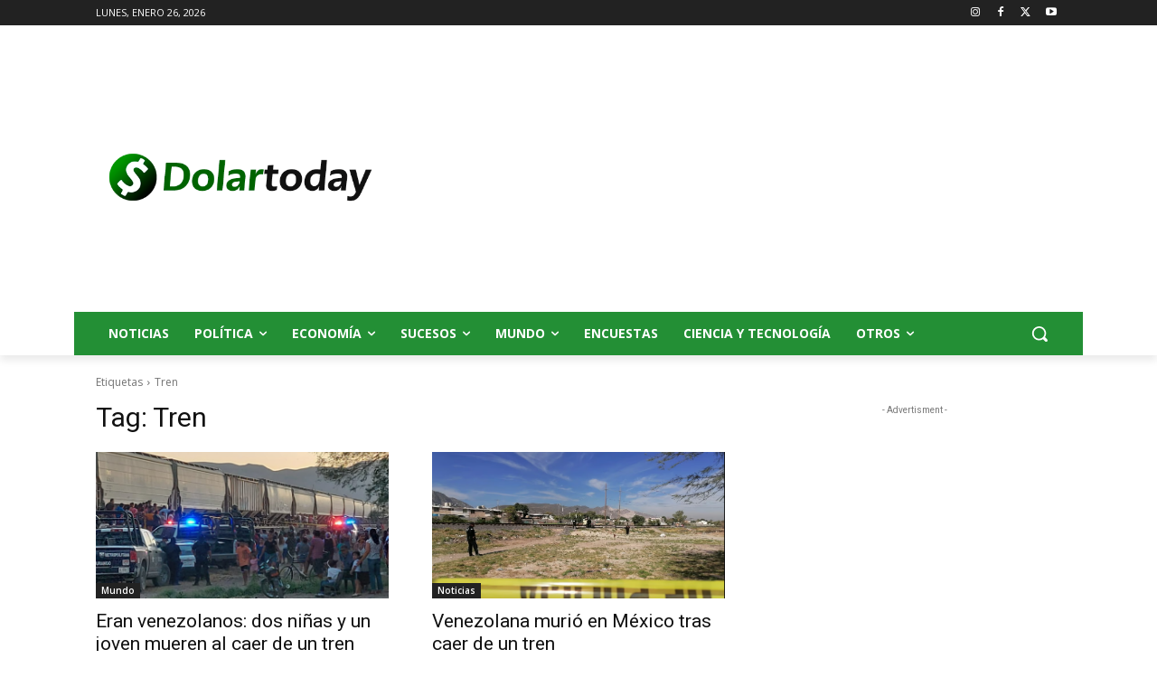

--- FILE ---
content_type: text/html; charset=utf-8
request_url: https://www.google.com/recaptcha/api2/aframe
body_size: 264
content:
<!DOCTYPE HTML><html><head><meta http-equiv="content-type" content="text/html; charset=UTF-8"></head><body><script nonce="YeAtgtxypdvxuYQqQjio0w">/** Anti-fraud and anti-abuse applications only. See google.com/recaptcha */ try{var clients={'sodar':'https://pagead2.googlesyndication.com/pagead/sodar?'};window.addEventListener("message",function(a){try{if(a.source===window.parent){var b=JSON.parse(a.data);var c=clients[b['id']];if(c){var d=document.createElement('img');d.src=c+b['params']+'&rc='+(localStorage.getItem("rc::a")?sessionStorage.getItem("rc::b"):"");window.document.body.appendChild(d);sessionStorage.setItem("rc::e",parseInt(sessionStorage.getItem("rc::e")||0)+1);localStorage.setItem("rc::h",'1769472933554');}}}catch(b){}});window.parent.postMessage("_grecaptcha_ready", "*");}catch(b){}</script></body></html>